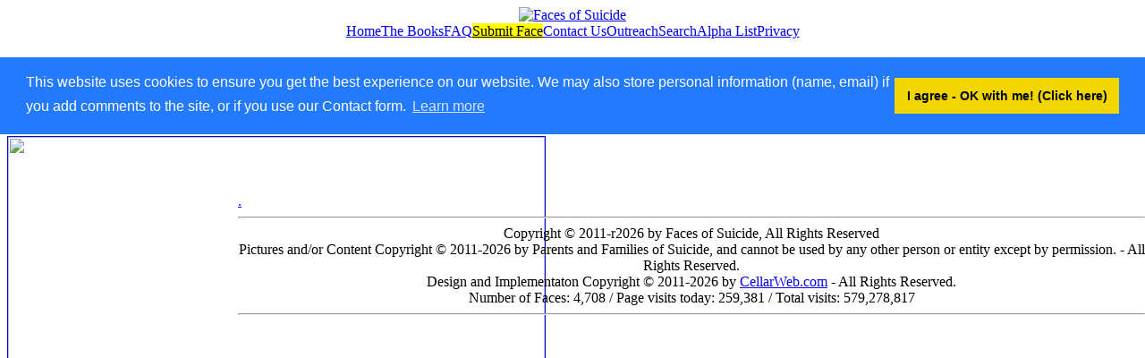

--- FILE ---
content_type: text/html; charset=UTF-8
request_url: https://facesofsuicide.com/showpage.php?x=D8CB0064-FA0E-411C-9CBD-0869EBD8A8DB&y=499739c0-1405-4b99-957b-8e2f836f05e1
body_size: 4964
content:
<!DOCTYPE html PUBLIC "-//W3C//DTD HTML 4.0 Transitional//EN">

<html>
<head>
<title>Faces of Suicide</title>
<meta content="text/html; charset=us-ascii" http-equiv="Content-Type">
<meta content="Faces of Suicide - remembering those that left before their time." name="DESCRIPTION">
<meta http-equiv="Cache-Control" content="no-cache, no-store, must-revalidate">
<meta http-equiv="Pragma" content="no-cache">
<meta http-equiv="Expires" content="0">
<link href="css/styles_2018.css" rel="stylesheet" type="text/css">
<script>
(function(i, s, o, g, r, a, m)
{
i['GoogleAnalyticsObject'] = r; i[r] = i[r]||function()
{
(i[r].q = i[r].q||[]).push(arguments)
}
, i[r].l = 1*new Date(); a = s.createElement(o),
m = s.getElementsByTagName(o)[0]; a.async = 1; a.src = g; m.parentNode.insertBefore(a, m)
}
)(window, document, 'script', '//www.google-analytics.com/analytics.js', 'ga');

ga('create', 'UA-46861005-1', 'facesofsuicide.com');
ga('send', 'pageview');
</script>
<link rel="stylesheet" type="text/css" href="//cdnjs.cloudflare.com/ajax/libs/cookieconsent2/3.0.3/cookieconsent.min.css" />
<script src="//cdnjs.cloudflare.com/ajax/libs/cookieconsent2/3.0.3/cookieconsent.min.js"></script>
<script>
window.addEventListener("load", function(){
window.cookieconsent.initialise({
"palette": {
"popup": {
"background": "#237afc"
},
"button": {
"background": "#f1d600",
"text": "#000"
}
},
"position": "top",
"content": {
"dismiss": "I agree - OK with me! (Click here)",
"message": "This website uses cookies to ensure you get the best experience on our website. We may also store personal information (name, email) if you add comments to the site, or if you use our Contact form.",
"href" : "https://www.facesofsuicide.com/privacy.php",
}
})});
</script>
<style type="text/css">
.cc-window {
margin-top:5%;
}
</style>
<style type="text/css">
/*.showpage {
	background-image: url(images/lrock030.jpg);
	background-repeat: repeat;
	z-index: 999;	
}*/

.picture_box {
	width: 125px;
	border: none;
}
/*.picture_box img:last-child {
	display: none
}
.picture_box:hover img:first-child {
	display: none
}
.picture_box:hover img:last-child {
	display: inline-block
}
*/
.remember_box {
	background-color: #0cc;
	border-color: #FFF;
}
.linkbox {
	margin-bottom: 100px !important;
}
.secret_link {
	position: fixed;
	margin-left: 10px;
	left: 20%;
	top:30%;	
}
span.secret_link {
	margin-bottom: 100px !important;
	color: #FF0;
}
.showpage {
	margin: 10px auto;
}

    @media (max-width: 1000px) {
			.picture_box {
			border: none;
			width: 100%;
			margin: 0 auto;
		}
		.picture_box a img {
			width: 300px !important;
		}
.remember_box {
	margin-top: 55%;
	font-size: 24px;
}
}


</style>
</head>

<body>
 <div align="center" >
 <span class="header">
 <a href="index.php" title="Faces of Suicide">
 <img alt="Faces of Suicide" src="images/faceslogo01.png" border="0" >
 </a>
 </span>
 </div><div align='center'><div style='text-align: center' class='menu'><a href='index.php' class='menu_2015'>Home</a><a href='ebook.php' class='menu_2015'>The Books</a><a href='faq.php' class='menu_2015'>FAQ</a><a href='addname.php' class='menu_2015 ' style='background-color:yellow;color:black;'>Submit Face</a><a href='contact.php' class='menu_2015'>Contact Us</a><a href='helpnow.php' class='menu_2015'>Outreach</a><a href='search.php' class='menu_2015'>Search</a><a href='alpha.php' class='menu_2015'>Alpha List</a><a href='privacy.php' class='menu_2015'>Privacy</a></div></div><br>
<div class="content">
	<h3 align="center"><strong>Remembering ...</strong></h3>
	<br>
	<pre><div style="text-align: center" class="showpage"><div class='picture_box'><a href='showpage.php?x=D8CB0064-FA0E-411C-9CBD-0869EBD8A8DB&y=8f6227cb-8ddf-40ef-978a-08ff4c5fdb0f' target='_blank' alt='click to view big picture in new window' title='click to view big picture in new window'><img src='./upimages/c315cfca-2921-4b02-a82e-a19eddd63b30.jpg' width=600 border='1' /></a><br /><span class='tinytext_white'>Click to view picture</span></div></div></pre><br><div class='secret_link'><a href='https://facesofsuicide.com/xprocess.php?a=edit&x=1161&z=C315CFCA-2921-4B02-A82E-A19EDDD63B30'>.</a></div`>	
<div class="footer" id ='sticky'>
<hr />
<div align='center'>
Copyright &copy; 2011-r2026 by Faces of Suicide, All Rights Reserved<br />Pictures and/or Content Copyright &copy 2011-2026 by Parents and Families of Suicide, and cannot be used by any other person or entity except by permission. - All Rights Reserved.<br />
Design and Implementaton Copyright &copy; 2011-2026 by <a href='https://cellarweb.com' target='_blank' alt='CellarWeb.com' title="CellarWeb.com" class='footer_refs'>CellarWeb.com</a> - All Rights Reserved.<br />
</div>
<div align='center'>Number of Faces: 4,708 / Page visits today: 259,381 / Total visits: 579,278,817</div><hr />
</div>
</div>
</body>
</html>


--- FILE ---
content_type: text/plain
request_url: https://www.google-analytics.com/j/collect?v=1&_v=j102&a=501061706&t=pageview&_s=1&dl=https%3A%2F%2Ffacesofsuicide.com%2Fshowpage.php%3Fx%3DD8CB0064-FA0E-411C-9CBD-0869EBD8A8DB%26y%3D499739c0-1405-4b99-957b-8e2f836f05e1&ul=en-us%40posix&dt=Faces%20of%20Suicide&sr=1280x720&vp=1280x720&_u=IEBAAAABAAAAACAAI~&jid=599317085&gjid=219823719&cid=578203237.1768934416&tid=UA-46861005-1&_gid=448407148.1768934416&_r=1&_slc=1&z=829752738
body_size: -452
content:
2,cG-Q1T2KE91GG